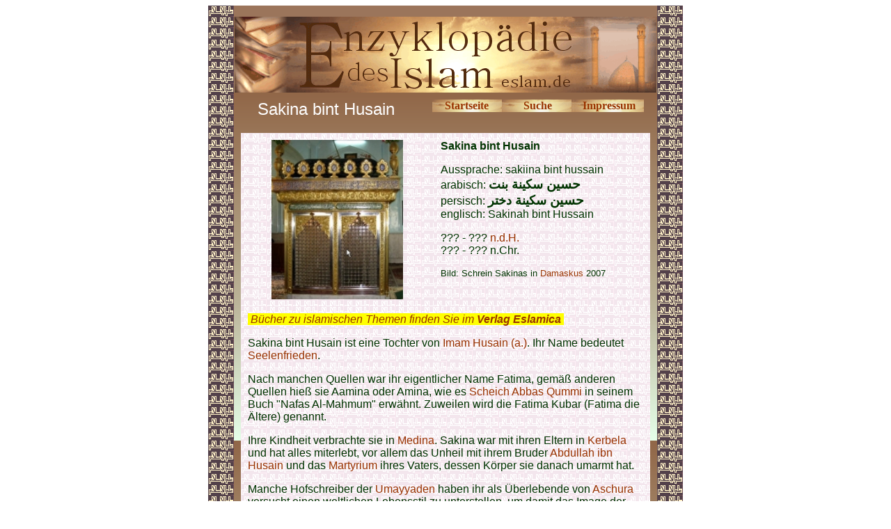

--- FILE ---
content_type: text/html
request_url: http://eslam.de/begriffe/s/sakina_bint_husain.htm
body_size: 3865
content:
<html>

<head>
<meta http-equiv="Content-Language" content="de">
<meta http-equiv="Content-Type" content="text/html; charset=windows-1252">
<meta name="GENERATOR" content="Microsoft FrontPage 5.0">
<meta name="ProgId" content="FrontPage.Editor.Document">
<title>Sakina bint Husain </title>
<meta name="Microsoft Theme" content="quad 010">
</head>

<body bgcolor="#FFFFFF" text="#003300" link="#993300" vlink="#008000" alink="#999966"><!--mstheme--><font face="trebuchet ms,arial,helvetica">

<div align="center">
  <center>
  <!--mstheme--></font><table border="0" cellpadding="0" cellspacing="0" style="border-collapse: collapse" background="../../images/enzyhintergrund.gif" width="680">
    <tr>
      <td><!--mstheme--><font face="trebuchet ms,arial,helvetica">
      <img border="0" src="../../images/ilmulislam.gif" width="37" height="16"><!--mstheme--></font></td>
      <td align="center" bgcolor="#9B755B"><!--mstheme--><font face="trebuchet ms,arial,helvetica"><font size="1">&nbsp;</font><!--mstheme--></font></td>
      <td><!--mstheme--><font face="trebuchet ms,arial,helvetica">
      <img border="0" src="../../images/ilmulislam.gif" width="37" height="16"><!--mstheme--></font></td>
    </tr>
    <tr>
      <td rowspan="2" background="../../images/ilmulislam.gif"><!--mstheme--><font face="trebuchet ms,arial,helvetica">&nbsp;<!--mstheme--></font></td>
      <td align="center"><!--mstheme--><font face="trebuchet ms,arial,helvetica">
      <img border="0" src="../../images/enzykopf.gif" width="606" height="109"><!--mstheme--></font></td>
      <td rowspan="2" background="../../images/ilmulislam.gif"><!--mstheme--><font face="trebuchet ms,arial,helvetica">&nbsp;<!--mstheme--></font></td>
    </tr>
    <tr>
      <td background="../../images/enzyhintergrund.gif" valign="top"><!--mstheme--><font face="trebuchet ms,arial,helvetica">
      <div align="center">
        <center>
        <!--mstheme--></font><table border="0" cellpadding="10" cellspacing="0" style="border-collapse: collapse" width="608">
          <tr>
            <td width="284" align="center"><!--mstheme--><font face="trebuchet ms,arial,helvetica"><font size="5" color="#FFFFFF">Sakina 
            bint Husain</font><!--mstheme--></font></td>
            <td width="326" valign="top"><!--mstheme--><font face="trebuchet ms,arial,helvetica">
            <div align="center">
              <center>
              <!--mstheme--></font><table border="0" cellpadding="0" style="border-collapse: collapse" width="304">
                <tr>
                  <td background="../../images/button.gif" align="center" width="100"><!--mstheme--><font face="trebuchet ms,arial,helvetica">
                  <b><font face="Book Antiqua">
                  <a href="../../index.htm" style="text-decoration: none">
                  Startseite</a></font></b><!--mstheme--></font></td>
                  <td background="../../images/button.gif" align="center"><!--mstheme--><font face="trebuchet ms,arial,helvetica"><b>
                  <font face="Book Antiqua">
                  <a style="text-decoration: none" href="../../suche.htm">Suche</a></font></b><!--mstheme--></font></td>
                  <td background="../../images/button.gif" align="center" width="100"><!--mstheme--><font face="trebuchet ms,arial,helvetica">
                  <font face="Book Antiqua"><b>
                  <a style="text-decoration: none" href="../../allg/impressum.htm">Impressum</a></b></font><!--mstheme--></font></td>
                </tr>
              </table><!--mstheme--><font face="trebuchet ms,arial,helvetica">
              </center>
            </div>
            <!--mstheme--></font></td>
          </tr>
          <tr>
            <td width="568" colspan="2"><!--mstheme--><font face="trebuchet ms,arial,helvetica">
            <div align="center">
              <center>
              <!--mstheme--></font><table border="0" cellpadding="10" cellspacing="5" style="border-collapse: collapse" width="100%">
                <tr>
                  <td width="47%" align="center" background="../../images/ilmulislam_hell.gif"><!--mstheme--><font face="trebuchet ms,arial,helvetica">
                  <img border="0" src="images/sakina_bint_husain.jpg" width="189" height="229"><!--mstheme--></font></td>
                  <td width="53%" valign="top" background="../../images/ilmulislam_hell.gif"><!--mstheme--><font face="trebuchet ms,arial,helvetica">
                  <font color="#003300"><b>Sakina bint Husain</b></font><p><font color="#003300">
                  Aussprache: sakiina bint hussain<br>
                  arabisch: </font>
                  <b><font size="4">&#1587;&#1603;&#1610;&#1606;&#1577; &#1576;&#1606;&#1578; </font></b>
                  <span style="font-size: 1.2em;" class="spanAr" xml:lang="ar" dir="rtl" lang="ar">
                  <b>&#1581;&#1587;&#1610;&#1606;</b></span><font color="#003300"><br>
                  persisch: </font><b><font size="4">&#1587;&#1603;&#1610;&#1606;&#1577; </font></b>
                  <font color="#003300"> <b><font size="4">&#1583;&#1582;&#1578;&#1585;</font></b></font><b><font size="4"> </font></b>
                  <span style="font-size: 1.2em;" class="spanAr" xml:lang="ar" dir="rtl" lang="ar">
                  <b>&#1581;&#1587;&#1610;&#1606;</b></span><font color="#003300"><br>
                  englisch: Sakinah bint Hussain</font></p>
                  <p><font color="#003300">??? - ??? </font>
                  <a href="../n/nach_der_hidschra.htm" style="text-decoration: none">
                  n.d.H.</a><br>
                  ??? - ??? n.Chr.</p>
                  <p><font size="2">Bild: Schrein Sakinas in
                  <a href="../d/damaskus.htm" style="text-decoration: none">
                  Damaskus</a> 2007</font></p>
                  <!--mstheme--></font></td>
                </tr>
                <tr>
                  <td width="66%" valign="top" colspan="2" background="../../images/ilmulislam_hell.gif"><!--mstheme--><font face="trebuchet ms,arial,helvetica">
                  <p align="left" dir="ltr">
              <em><span style="background-color:#FFFF00;"><font color="#FFFF00">
              .</font><a style="text-decoration: none" href="https://eslamica.de?sPartner=2763">Bücher 
              zu islamischen Themen finden Sie im <b>Verlag Eslamica</b></a></span><a href="https://eslamica.de" style="text-decoration: none"><span style="background-color: #FFFF00"><b><font color="#FFFF00">.</font></b></span></a></em><p>Sakina bint Husain 
                  ist eine Tochter von
                  <a href="../h/husain_ibn_ali.htm" style="text-decoration: none">
                  Imam Husain (a.)</a>. Ihr Name bedeutet
                  <a href="sakina.htm" style="text-decoration: none">
                  Seelenfrieden</a>. </p>
                  <p>Nach manchen Quellen war ihr eigentlicher 
                  Name Fatima, gemäß anderen Quellen hieß sie Aamina oder Amina, 
                  wie es <a href="../q/qummi.htm" style="text-decoration: none">
                  Scheich Abbas Qummi </a>in seinem Buch &quot;Nafas Al-Mahmum&quot; 
                  erwähnt. Zuweilen wird die Fatima Kubar (Fatima die Ältere) 
                  genannt.</p>
                  <p>Ihre Kindheit verbrachte sie in
                  <a href="../m/medina.htm" style="text-decoration: none">Medina</a>. 
                  Sakina war mit ihren Eltern in
                  <a href="../k/kerbela.htm" style="text-decoration: none">
                  Kerbela</a> und hat alles miterlebt, vor allem das Unheil mit 
                  ihrem Bruder
                  <a href="../a/aa/abdullah_ibn_husain.htm" style="text-decoration: none">
                  Abdullah ibn Husain</a> und das
                  <a href="../m/maertyrer.htm" style="text-decoration: none">
                  Martyrium</a> ihres Vaters, dessen Körper sie danach umarmt 
                  hat. </p>
                  <p>Manche Hofschreiber der
                  <a href="../u/umayyaden.htm" style="text-decoration: none">
                  Umayyaden</a> haben ihr als Überlebende von
                  <a href="../a/as/aschura.htm" style="text-decoration: none">
                  Aschura</a> versucht einen weltlichen Lebensstil zu 
                  unterstellen, um damit das Image der
                  <a href="../a/ac/ahl-ul-bait.htm" style="text-decoration: none">
                  Ahl-ul-Bait (a.)</a> zu schädigen, was ihnen aber nicht 
                  gelungen ist. Nach verschiedenen
                  <a href="../u/ueberlieferung.htm" style="text-decoration: none">
                  Überlieferungen</a> war Sakina bint Husain eine sehr 
                  bescheidene, gebildete 
                  und gütige Frau, die den Menschen, die sie trafen, die Liebe 
                  zu den
                  <a href="../a/ac/ahl-ul-bait.htm" style="text-decoration: none">
                  Ahl-ul-Bait (a.)</a> nahe brachte.</p>
                  <p>Sie wird oft verwechselt mit ihrer jüngeren Halbschwester
                  <a href="../r/ruqaya_bint_husain.htm" style="text-decoration: none">
                  Ruqaya bint Husain</a>, die ihr Vater
                  <a href="../r/ruqaya_bint_husain.htm" style="text-decoration: none">
                  Sukayna</a> nannte, zumal sie auch beide in
                  <a href="../d/damaskus.htm" style="text-decoration: none">
                  Damaskus</a> begraben sind. Der Schrein von
                  <a href="../r/ruqaya_bint_husain.htm" style="text-decoration: none">
                  Ruqaya bint Husain</a><font color="#003300">, also </font>
                  <a href="../r/ruqaya_bint_husain.htm" style="text-decoration: none">
                  Sukayna</a><font color="#003300">, </font>liegt in der 
                  Altstadt von
                  <a href="../d/damaskus.htm" style="text-decoration: none">
                  Damaskus</a> in der Nähe der
                  <a href="../u/umayyaden-moschee.htm" style="text-decoration: none">
                  Umayyaden-Moschee</a>, während derjenige von Sakina bint 
                  Husain im
                  <a href="../b/bab_saghir_friedhof.htm" style="text-decoration: none">
                  Bab al-Saghir Friedhof</a> im Süden der Altstadt liegt.</p>
                  <p>
                  In ihrem Schrein liegt das eigentliche Grab  im 
                  Keller, während im 
                  oberen Stockwerk das symbolisierte Grab ist. Sie teilt ihren Schrein mit ihrer Tante
                  <a href="../u/umm_kulthum_bint_ali.htm" style="text-decoration: none">
                  Umm Kulthum bint Ali</a>.<p>
                  Es gibt einige
                  <a href="../u/ueberlieferung.htm" style="text-decoration: none">
                  Überlieferungen [hadith]</a>, nach denen sie drei Tage vor 
                  <a href="../a/as/aschura.htm" style="text-decoration: none">
                  Aschura</a>
                  <a href="../q/qasim_ibn_hasan.htm" style="text-decoration: none">
                  Qasim ibn Hasan</a><a href="sakina_bint_husain.htm" style="text-decoration: none">
                  </a>geheiratet hätte, aber sie gelten als sehr zweifelhaft. 
                  Hingegen scheint ihre spätere Vermählung mit
                  <a href="../m/musab_ibn_zubair.htm" style="text-decoration: none">
                  Musab ibn Zubair </a>gesichert.<!--mstheme--></font></td>
                </tr>
                <tr>
                  <td width="66%" valign="top" colspan="2" background="../../images/ilmulislam_hell.gif"><!--mstheme--><font face="trebuchet ms,arial,helvetica">
                  <h3><!--mstheme--><font color="#663333">Links zum Thema<!--mstheme--></font></h3>
                  <!--mstheme--></font><!--msthemelist--><table border="0" cellpadding="0" cellspacing="0" width="100%">
                    <!--msthemelist--><tr><td valign="baseline" width="42"><img src="../../_themes/quad/aquabul1.gif" width="12" height="12" hspace="15" alt="bullet"></td><td valign="top" width="100%"><!--mstheme--><font face="trebuchet ms,arial,helvetica">
                  <a href="../../bildergalerien/s/sakina_bint_husain/sakina_bint_husain_bildergalerie.htm" style="text-decoration: none">
                  Bildergalerie zu Sakina bint Husain</a><!--mstheme--></font><!--msthemelist--></td></tr>
                  <!--msthemelist--></table><!--mstheme--><font face="trebuchet ms,arial,helvetica">
                  <!--mstheme--></font></td>
                </tr>
                <tr>
                  <td width="66%" valign="top" colspan="2" background="../../images/ilmulislam_hell.gif"><!--mstheme--><font face="trebuchet ms,arial,helvetica">
                  <h3><!--mstheme--><font color="#663333">Videos zum Thema<!--mstheme--></font></h3>
                  <p>
      <a href="http://muslim-tv.de/liebster-vater/">
      <img border="0" src="../../images/muslim-tv/liebster_vater.jpg" width="200" height="124"></a><!--mstheme--></font></td>
                </tr>
              </table><!--mstheme--><font face="trebuchet ms,arial,helvetica">
              </center>
            </div>
            <!--mstheme--></font></td>
          </tr>
        </table><!--mstheme--><font face="trebuchet ms,arial,helvetica">
        </center>
      </div>
      <div align="center">
        <center>
        <!--mstheme--></font><table border="0" cellpadding="10" cellspacing="0" style="border-collapse: collapse">
          <tr>
            <td width="100%"><!--mstheme--><font face="trebuchet ms,arial,helvetica">
            <!--webbot bot="Include" U-Include="../../allg/fusszeile.htm" TAG="BODY" startspan -->

<p><font color="#663300"><b><font size="2" face="Arial">© seit 2006 - 
<a href="http://www.mhaditec.de" style="text-decoration: none">m-haditec GmbH</a> - </font></b></font><font face="Arial" size="2"><a href="mailto:info@eslam.de" style="text-decoration: none">
<font color="#663300">info</font><font color="#663300">@eslam.de</font></a></font></p> 

<script>
  (function(i,s,o,g,r,a,m){i['GoogleAnalyticsObject']=r;i[r]=i[r]||function(){
  (i[r].q=i[r].q||[]).push(arguments)},i[r].l=1*new Date();a=s.createElement(o),
  m=s.getElementsByTagName(o)[0];a.async=1;a.src=g;m.parentNode.insertBefore(a,m)
  })(window,document,'script','//www.google-analytics.com/analytics.js','ga');

  ga('create', 'UA-64994970-1', 'auto');
  ga('send', 'pageview');

</script>

<!--webbot bot="Include" i-checksum="33884" endspan --><!--mstheme--></font></td>
          </tr>
        </table><!--mstheme--><font face="trebuchet ms,arial,helvetica">
        </center>
      </div>
      <!--mstheme--></font></td>
    </tr>
  </table><!--mstheme--><font face="trebuchet ms,arial,helvetica">
  </center>
</div>

<!--mstheme--></font></body>

</html>